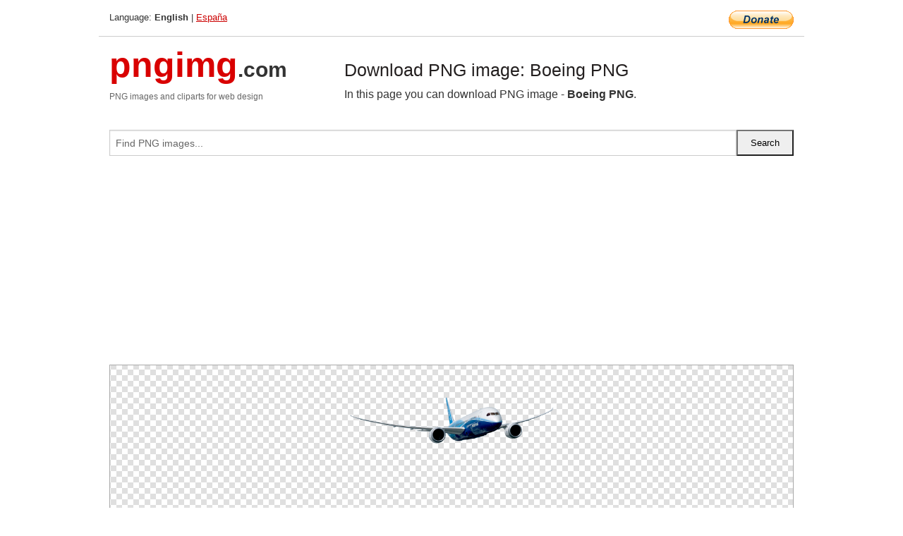

--- FILE ---
content_type: text/html; charset=UTF-8
request_url: https://pngimg.com/image/106507
body_size: 5773
content:
<!DOCTYPE html>
<html lang="en">
<head>
    <link rel="stylesheet" type="text/css" href="https://pngimg.com/distr/css/css.css"/>
    <title>Boeing PNG transparent image download, size: 960x298px</title>
    <meta http-equiv="Content-Type" content="text/html; charset=utf-8"/>
    <meta name="viewport" content="width=device-width, initial-scale=1.0"/>
    <meta name="robots" content="index, follow"/>
    <meta name="keywords" content="Boeing PNG size: 960x298px, Boeing PNG images, PNG image: Boeing PNG, free PNG image, Boeing"/>
    <meta name="description" content="Boeing PNG PNG image with transparent background, size: 960x298px. Boeing PNG in high resolution. Download: https://pngimg.com/https://pngimg.com/uploads/boeing/boeing_PNG54.png"/>
    <meta name="google-site-verification" content="qcYfEN7AYS0t2uzuv1nfdpuWns53GYFbGG0rNLsatHM"/>
    <meta property="og:locale" content="en_US"/>
    <meta property="og:type" content="article"/>
    <meta property="og:title" content="Boeing PNG image with transparent background"/>
    <meta property="og:description" content="Boeing PNG PNG image. You can download PNG image Boeing PNG, free PNG image, Boeing PNG PNG"/>
    <meta property="og:url" content="https://pngimg.com/image/106507"/>
    <meta property="og:site_name" content="pngimg.com"/>
    <meta property="og:image" content="https://pngimg.com/uploads/boeing/boeing_PNG54.png"/>
    <meta name="twitter:card" content="summary"/>
    <meta name="twitter:description" content="Boeing PNG PNG image. You can download PNG image Boeing PNG, free PNG image, Boeing PNG PNG"/>
    <meta name="twitter:title" content="Boeing PNG image with transparent background"/>
    <meta name="twitter:image" content="https://pngimg.com/uploads/boeing/boeing_PNG54.png"/>
    <link rel="canonical"
          href="https://pngimg.com/image/106507"/>
    <link rel="shortcut icon" href="https://pngimg.com/favicon.ico"/>
        <script async src="https://pagead2.googlesyndication.com/pagead/js/adsbygoogle.js?client=ca-pub-0593512396584361"
            crossorigin="anonymous"></script>
        <script async custom-element="amp-auto-ads"
            src="https://cdn.ampproject.org/v0/amp-auto-ads-0.1.js">
    </script>
</head>
<body>
<amp-auto-ads type="adsense"
              data-ad-client="ca-pub-0593512396584361">
</amp-auto-ads>
<div class="row bottom_border">
    <div class="large-10 small-8 columns">
        Language: <b>English</b> | <a href="https://pngimg.es">España</a>
    </div>
    <div class="large-2 small-4 columns" style="text-align: right;">
        <a href="https://www.paypal.com/donate/?hosted_button_id=H269GXHKMEZBG" target="_blank"><img
                    src="/distr/img/btn_donate_lg.gif" style="border:0" alt="Donate"/></a>
    </div>
</div>
<div class="row top-logo">
    <div class="large-4 medium-4 small-12 columns logo_div" style="text-align:left;">
        <a href="/" class="none"><span class="logo"><span class="logo_title">pngimg</span>.com</span></a>
        <h1>PNG images and cliparts for web design</h1>
    </div>
    <div class="large-8 medium-8 small-12 columns" style="text-align:left;padding-top:30px;">
        <h1>Download PNG image: Boeing PNG </h1>
     In this page you can download PNG image  - <strong>Boeing PNG</strong>.<br/><br/>    </div>
</div>
<div class="row">
    <div class="large-12 columns search_form_div" itemscope="" itemtype="http://schema.org/WebSite">
        <link itemprop="url" href="https://pngimg.com"/>
        <form itemprop="potentialAction" itemscope="" itemtype="http://schema.org/SearchAction" method="get"
              action="https://pngimg.com/search_image/">
            <meta itemprop="target" content="https://pngimg.com/search_image/?search_image={search_image}"/>
            <div class="row collapse search_form">
                <div class="large-11 small-9 columns">
                    <input type="text" itemprop="query-input" name="search_image" value=""
                           placeholder="Find PNG images..."/>
                </div>
                <div class="large-1 small-3 columns">
                    <input type="submit" name="search_button" value="Search"/>
                </div>
            </div>
        </form>
    </div>
</div>
<div class="row">
    <div class="large-12 columns">
        <ins class="adsbygoogle"
     style="display:block"
     data-ad-client="ca-pub-0593512396584361"
     data-ad-slot="7194450127"
     data-ad-format="auto"
     data-full-width-responsive="true"></ins>
<script>
     (adsbygoogle = window.adsbygoogle || []).push({});
</script><div class="png_big" itemscope itemtype="http://schema.org/ImageObject">
                                    <img itemprop="contentUrl" data-original="https://pngimg.com/uploads/boeing/boeing_PNG54.png" src="https://pngimg.com/uploads/boeing/boeing_PNG54.png" alt="Boeing PNG" title="Boeing PNG" style="border:0;width:auto;width: 298px;max-height:550px;">                                          
                                    <meta itemprop="representativeOfPage" content="true">
                                    <meta itemprop="fileFormat" content="image/png">                                   
                                    <meta itemprop="contentSize" content="105 kilo"/>                                   
                                    <meta itemprop="thumbnail" content="https://pngimg.com/uploads/boeing/small/boeing_PNG54.png" />
                                    <meta itemprop="width" content="960" />
                                    <meta itemprop="height" content="298" />
                                    <meta itemprop="usageInfo" content="https://pngimg.com/license" />
                                    <meta itemprop="name" content="Boeing PNG" />
                                    <meta itemprop="image" content="https://pngimg.com/uploads/boeing/boeing_PNG54.png" />                                    
                                </div>   
                      
<div>
    <a href="/d/boeing_PNG54.png" class="download_png" target="_blank" style="width:200px;">Download PNG image</a> <br/>
    Share image: <br/>
    <div class="share-buttons">
    <button
        class="facebook"
        onClick='window.open("https://www.facebook.com/sharer.php?u=https://pngimg.com/image/106507","sharer","status=0,toolbar=0,width=650,height=500");'
        title="Share in Facebook">
    </button>    
    <button
        class="telegram"
        onClick='window.open("https://telegram.me/share/url?url=https://pngimg.com/image/106507","sharer","status=0,toolbar=0,width=650,height=500");'
        title="Share in Telegram">
    </button>
    <button
        class="pinterest"
        onClick='window.open("https://ru.pinterest.com/pin/create/button/?url=https://pngimg.com/image/106507&media=http:https://pngimg.com/uploads/boeing/small/boeing_PNG54.png&description=Boeing+PNG","sharer","status=0,toolbar=0,width=650,height=500");'       
        title="Pin">
    </button>
    <button
        class="twitter"
        onClick='window.open("https://twitter.com/intent/tweet?text=Boeing PNG&url= https://pngimg.com/image/106507","sharer","status=0,toolbar=0,width=650,height=500");'
        title="Tweet">
    </button>
</div>

    <br/>
          <b>License:</b> <a class="black" href="https://pngimg.com/license" target="_blank">Attribution-NonCommercial 4.0 International (CC BY-NC 4.0)</a>
          <div style="font-size:12px;margin-top:8px;">
                                        
                                            Keywords: <span><a class="black" href="https://pngimg.com/uploads/boeing/boeing_PNG54.png">Boeing PNG size: 960x298px, Boeing PNG images, PNG image: Boeing PNG, free PNG image, Boeing</a></span><br/>
                                            Image category: <b>Boeing</b><br/>
                							Format: <strong>PNG image with alpha (transparent)</strong><br/>
                							Resolution:  960x298<br/>
                							Size:  105 kb<br/>
                                        </div>     
</div><ins class="adsbygoogle"
     style="display:block"
     data-ad-client="ca-pub-0593512396584361"
     data-ad-slot="7194450127"
     data-ad-format="auto"
     data-full-width-responsive="true"></ins>
<script>
     (adsbygoogle = window.adsbygoogle || []).push({});
</script><br/><h1>Boeing PNG image with transparent background | boeing_PNG54.png</h1>   
                                        <div><span itemscope itemtype="http://schema.org/BreadcrumbList">
       <span itemprop="itemListElement" itemscope itemtype="http://schema.org/ListItem">
          <a href="/" itemprop="item"><span itemprop="name">Home</span></a>
          <meta itemprop="position" content="1" />
        </span>
         &raquo; 
         <span itemprop="itemListElement" itemscope itemtype="http://schema.org/ListItem">
           <a href="/images/transport/" itemprop="item"><span itemprop="name">TRANSPORT</span></a>
           <meta itemprop="position" content="2" />
         </span>
          &raquo; 
         <span itemprop="itemListElement" itemscope itemtype="http://schema.org/ListItem"> 
           <a href="/images/transport/boeing/" itemprop="item"><span itemprop="name">Boeing</span></a>
           <meta itemprop="position" content="3" />
          </span>
           &raquo;  
           <span itemprop="itemListElement" itemscope itemtype="http://schema.org/ListItem">
             <a href="/image/106507" itemprop="item"><span itemprop="name">Boeing PNG</span></a>
             <meta itemprop="position" content="4" />
           </span>
         </span>
           <br/><br/></div>
                                       <p>This image has format <b>transparent PNG</b> with resolution <b>960x298</b>.<br/> You can <b>download</b> this image in best resolution from this page and use it for design and web design.</p> 
                                       <p><b>Boeing PNG</b> with transparent background you can download for free, just click on download button. </p>                                                                          
                                        <br/> <br/>                <!-- PNGIMG2020 vertical -->
        <ins class="adsbygoogle"
             style="display:block"
             data-ad-client="ca-pub-0593512396584361"
             data-ad-slot="2654000182"
             data-ad-format="auto"></ins>
        <script>
            (adsbygoogle = window.adsbygoogle || []).push({});
        </script>
                <div class="row">
            <div class="large-12 columns main_content">
                <h1>More images of Boeing</h1><ul class="small-block-grid-2 medium-block-grid-3 large-block-grid-4" itemscope itemtype="http://schema.org/ImageGallery"><li itemprop="associatedMedia" itemscope itemtype="http://schema.org/ImageObject">
                            <meta itemprop="fileFormat" content="image/png">
                            <link itemprop="contentUrl" href="https://pngimg.com/uploads/boeing/boeing_PNG54.png">
                            <meta itemprop="keywords" content="Boeing PNG">
            						<div class="png_png png_imgs">
                                      <a itemprop="url" href="https://pngimg.com/image/106507" title="Boeing PNG" target="_blank"><img itemprop="thumbnail" src="https://pngimg.com/uploads/boeing/small/boeing_PNG54.png" data-original="https://pngimg.com/uploads/boeing/small/boeing_PNG54.png" alt="Boeing PNG" style="padding-top:10px;border:0;" title="Boeing PNG" /></a>
                                    </div>   
                                    <div class="description_div">
                                      <div class="img_desc" itemprop="description"><a href="https://pngimg.com/image/106507"><b>Boeing PNG</b></a></div>
                                      
                                      <div class="row">
                                          <div class="large-6 columns res_size">
                                             Res.: 960x298 <br/> Size: 105 kb
                                          </div>
                                          <div class="large-6 columns">
                                             <a href="https://pngimg.com/image/106507" class="download_png">Download</a>
                                          </div>
                                      </div>                                     
                                    </div>  						
            				</li><li itemprop="associatedMedia" itemscope itemtype="http://schema.org/ImageObject">
                            <meta itemprop="fileFormat" content="image/png">
                            <link itemprop="contentUrl" href="https://pngimg.com/uploads/boeing/boeing_PNG31.png">
                            <meta itemprop="keywords" content="Boeing PNG">
            						<div class="png_png png_imgs">
                                      <a itemprop="url" href="https://pngimg.com/image/106484" title="Boeing PNG" target="_blank"><img itemprop="thumbnail" src="https://pngimg.com/uploads/boeing/small/boeing_PNG31.png" data-original="https://pngimg.com/uploads/boeing/small/boeing_PNG31.png" alt="Boeing PNG" style="padding-top:10px;border:0;" title="Boeing PNG" /></a>
                                    </div>   
                                    <div class="description_div">
                                      <div class="img_desc" itemprop="description"><a href="https://pngimg.com/image/106484"><b>Boeing PNG</b></a></div>
                                      
                                      <div class="row">
                                          <div class="large-6 columns res_size">
                                             Res.: 4545x1552 <br/> Size: 477 kb
                                          </div>
                                          <div class="large-6 columns">
                                             <a href="https://pngimg.com/image/106484" class="download_png">Download</a>
                                          </div>
                                      </div>                                     
                                    </div>  						
            				</li><li itemprop="associatedMedia" itemscope itemtype="http://schema.org/ImageObject">
                            <meta itemprop="fileFormat" content="image/png">
                            <link itemprop="contentUrl" href="https://pngimg.com/uploads/boeing/boeing_PNG30.png">
                            <meta itemprop="keywords" content="Boeing PNG">
            						<div class="png_png png_imgs">
                                      <a itemprop="url" href="https://pngimg.com/image/106483" title="Boeing PNG" target="_blank"><img itemprop="thumbnail" src="https://pngimg.com/uploads/boeing/small/boeing_PNG30.png" data-original="https://pngimg.com/uploads/boeing/small/boeing_PNG30.png" alt="Boeing PNG" style="padding-top:10px;border:0;" title="Boeing PNG" /></a>
                                    </div>   
                                    <div class="description_div">
                                      <div class="img_desc" itemprop="description"><a href="https://pngimg.com/image/106483"><b>Boeing PNG</b></a></div>
                                      
                                      <div class="row">
                                          <div class="large-6 columns res_size">
                                             Res.: 1016x1222 <br/> Size: 729 kb
                                          </div>
                                          <div class="large-6 columns">
                                             <a href="https://pngimg.com/image/106483" class="download_png">Download</a>
                                          </div>
                                      </div>                                     
                                    </div>  						
            				</li><li itemprop="associatedMedia" itemscope itemtype="http://schema.org/ImageObject">
                            <meta itemprop="fileFormat" content="image/png">
                            <link itemprop="contentUrl" href="https://pngimg.com/uploads/boeing/boeing_PNG26.png">
                            <meta itemprop="keywords" content="Boeing PNG">
            						<div class="png_png png_imgs">
                                      <a itemprop="url" href="https://pngimg.com/image/106479" title="Boeing PNG" target="_blank"><img itemprop="thumbnail" src="https://pngimg.com/uploads/boeing/small/boeing_PNG26.png" data-original="https://pngimg.com/uploads/boeing/small/boeing_PNG26.png" alt="Boeing PNG" style="padding-top:10px;border:0;" title="Boeing PNG" /></a>
                                    </div>   
                                    <div class="description_div">
                                      <div class="img_desc" itemprop="description"><a href="https://pngimg.com/image/106479"><b>Boeing PNG</b></a></div>
                                      
                                      <div class="row">
                                          <div class="large-6 columns res_size">
                                             Res.: 1880x564 <br/> Size: 303 kb
                                          </div>
                                          <div class="large-6 columns">
                                             <a href="https://pngimg.com/image/106479" class="download_png">Download</a>
                                          </div>
                                      </div>                                     
                                    </div>  						
            				</li><li itemprop="associatedMedia" itemscope itemtype="http://schema.org/ImageObject">
                            <meta itemprop="fileFormat" content="image/png">
                            <link itemprop="contentUrl" href="https://pngimg.com/uploads/boeing/boeing_PNG38.png">
                            <meta itemprop="keywords" content="Boeing PNG">
            						<div class="png_png png_imgs">
                                      <a itemprop="url" href="https://pngimg.com/image/106491" title="Boeing PNG" target="_blank"><img itemprop="thumbnail" src="https://pngimg.com/uploads/boeing/small/boeing_PNG38.png" data-original="https://pngimg.com/uploads/boeing/small/boeing_PNG38.png" alt="Boeing PNG" style="padding-top:10px;border:0;" title="Boeing PNG" /></a>
                                    </div>   
                                    <div class="description_div">
                                      <div class="img_desc" itemprop="description"><a href="https://pngimg.com/image/106491"><b>Boeing PNG</b></a></div>
                                      
                                      <div class="row">
                                          <div class="large-6 columns res_size">
                                             Res.: 1500x409 <br/> Size: 502 kb
                                          </div>
                                          <div class="large-6 columns">
                                             <a href="https://pngimg.com/image/106491" class="download_png">Download</a>
                                          </div>
                                      </div>                                     
                                    </div>  						
            				</li><li itemprop="associatedMedia" itemscope itemtype="http://schema.org/ImageObject">
                            <meta itemprop="fileFormat" content="image/png">
                            <link itemprop="contentUrl" href="https://pngimg.com/uploads/boeing/boeing_PNG10.png">
                            <meta itemprop="keywords" content="Boeing PNG">
            						<div class="png_png png_imgs">
                                      <a itemprop="url" href="https://pngimg.com/image/106463" title="Boeing PNG" target="_blank"><img itemprop="thumbnail" src="https://pngimg.com/uploads/boeing/small/boeing_PNG10.png" data-original="https://pngimg.com/uploads/boeing/small/boeing_PNG10.png" alt="Boeing PNG" style="padding-top:10px;border:0;" title="Boeing PNG" /></a>
                                    </div>   
                                    <div class="description_div">
                                      <div class="img_desc" itemprop="description"><a href="https://pngimg.com/image/106463"><b>Boeing PNG</b></a></div>
                                      
                                      <div class="row">
                                          <div class="large-6 columns res_size">
                                             Res.: 841x981 <br/> Size: 82 kb
                                          </div>
                                          <div class="large-6 columns">
                                             <a href="https://pngimg.com/image/106463" class="download_png">Download</a>
                                          </div>
                                      </div>                                     
                                    </div>  						
            				</li><li itemprop="associatedMedia" itemscope itemtype="http://schema.org/ImageObject">
                            <meta itemprop="fileFormat" content="image/png">
                            <link itemprop="contentUrl" href="https://pngimg.com/uploads/boeing/boeing_PNG45.png">
                            <meta itemprop="keywords" content="Boeing PNG">
            						<div class="png_png png_imgs">
                                      <a itemprop="url" href="https://pngimg.com/image/106498" title="Boeing PNG" target="_blank"><img itemprop="thumbnail" src="https://pngimg.com/uploads/boeing/small/boeing_PNG45.png" data-original="https://pngimg.com/uploads/boeing/small/boeing_PNG45.png" alt="Boeing PNG" style="padding-top:10px;border:0;" title="Boeing PNG" /></a>
                                    </div>   
                                    <div class="description_div">
                                      <div class="img_desc" itemprop="description"><a href="https://pngimg.com/image/106498"><b>Boeing PNG</b></a></div>
                                      
                                      <div class="row">
                                          <div class="large-6 columns res_size">
                                             Res.: 960x298 <br/> Size: 105 kb
                                          </div>
                                          <div class="large-6 columns">
                                             <a href="https://pngimg.com/image/106498" class="download_png">Download</a>
                                          </div>
                                      </div>                                     
                                    </div>  						
            				</li><li itemprop="associatedMedia" itemscope itemtype="http://schema.org/ImageObject">
                            <meta itemprop="fileFormat" content="image/png">
                            <link itemprop="contentUrl" href="https://pngimg.com/uploads/boeing/boeing_PNG11.png">
                            <meta itemprop="keywords" content="Boeing PNG">
            						<div class="png_png png_imgs">
                                      <a itemprop="url" href="https://pngimg.com/image/106464" title="Boeing PNG" target="_blank"><img itemprop="thumbnail" src="https://pngimg.com/uploads/boeing/small/boeing_PNG11.png" data-original="https://pngimg.com/uploads/boeing/small/boeing_PNG11.png" alt="Boeing PNG" style="padding-top:10px;border:0;" title="Boeing PNG" /></a>
                                    </div>   
                                    <div class="description_div">
                                      <div class="img_desc" itemprop="description"><a href="https://pngimg.com/image/106464"><b>Boeing PNG</b></a></div>
                                      
                                      <div class="row">
                                          <div class="large-6 columns res_size">
                                             Res.: 1700x788 <br/> Size: 265 kb
                                          </div>
                                          <div class="large-6 columns">
                                             <a href="https://pngimg.com/image/106464" class="download_png">Download</a>
                                          </div>
                                      </div>                                     
                                    </div>  						
            				</li></ul>            </div>
        </div>
        <div class="large-12 columns main_content">
            <h1>Boeing</h1><p>
	The <strong>Boeing </strong>Company (/ˈboʊɪŋ/) is an American multinational corporation that designs, manufactures, and sells airplanes, rotorcraft, rockets, satellites, telecommunications equipment, and missiles worldwide. The company also provides leasing and product support services. Boeing is among the largest global aerospace manufacturers; it is the third-largest defense contractor in the world based on 2020 revenue, and is the largest exporter in the United States by dollar value. Boeing stock is included in the Dow Jones Industrial Average. Boeing is incorporated in Delaware.
</p>
<p>
	Boeing was founded by William Boeing in Seattle, Washington, on July 15, 1916. The present corporation is the result of the merger of Boeing with McDonnell Douglas on August 1, 1997. Then chairman and CEO of Boeing, Philip M. Condit, assumed those roles in the combined company, while Harry Stonecipher, former CEO of McDonnell Douglas, became president and COO.
</p>
<p>
	The Boeing Company has its corporate headquarters in Chicago, Illinois. Boeing is organized into four primary divisions: Boeing Commercial Airplanes (BCA); Boeing Defense, Space &amp; Security (BDS); Boeing Global Services; and Boeing Capital. In 2019, Boeing recorded US$ 76.6 billion in sales. Boeing is ranked 54th on the Fortune magazine "Fortune 500" list (2020), and ranked 121st on the "Fortune Global 500" list (2020).
</p>
<p>
	In 2019, Boeing's global reputation, commercial business, and financial rating suffered after the 737 MAX was grounded worldwide following two fatal crashes in late 2018 and early 2019.
</p>
<p>
	The Boeing Company was started in 1916, when American lumber industrialist William E. Boeing founded Aero Products Company in Seattle, Washington. Shortly before doing so, he and Conrad Westervelt created the "B&amp;W" seaplane. In 1917, the organization was renamed Boeing Airplane Company, with William Boeing forming Boeing Airplane &amp; Transport Corporation in 1928. In 1929, the company was renamed United Aircraft and Transport Corporation, followed by the acquisition of several aircraft makers such as Avion, Chance Vought, Sikorsky Aviation, Stearman Aircraft, Pratt &amp; Whitney, and Hamilton Metalplane.
</p>
<p>
	In 1931, the group merged its four smaller airlines into United Airlines. In 1934, the manufacture of aircraft was required to be separate from air transportation. Therefore, Boeing Airplane Company became one of three major groups to arise from dissolution of United Aircraft and Transport; the other two entities were United Aircraft (later United Technologies) and United Airlines.
</p>
<p>
	In 1960, the company bought Vertol Aircraft Corporation, which at the time, was the biggest independent manufacturer of helicopters. During the 1960s and 1970s, the company diversified into industries such as outer space travel, marine craft, agriculture, energy production and transit systems.
</p>
<p>
	In 1995, Boeing partnered with Russian, Ukrainian and Anglo-Norwegian organizations to create Sea Launch, a company providing commercial launch services sending satellites to geostationary orbit from floating platforms. In 2000, Boeing acquired the satellite segment of Hughes Electronics.
</p>
<p>
	In December 1996, Boeing announced its intention to merge with McDonnell Douglas and, following regulatory approval, this was completed on August 4, 1997. This had been delayed by objections from the European Commission, which ultimately placed three conditions on the merger: termination of exclusivity agreements with three US airlines, separate accounts would be maintained for the McDonnell-Douglas civil aircraft business, and some defense patents were to be made available to competitors. In 2020, Quartz reported that after the merger there was a "clash of corporate cultures, where Boeing's engineers and McDonnell Douglas's bean-counters went head-to-head", which the latter won, and that this may have contributed to the events leading up to the 737 Max crash crisis.
</p>
<p>
	The corporate headquarters were moved from Seattle to Chicago in 2001. In 2018, Boeing opened its first factory in Europe at Sheffield, UK, reinforced by a research partnership with The University of Sheffield.
</p>
<p>
	In May 2020, the company cut over 12,000 jobs due to the drop in air travel during the COVID-19 pandemic with plans for a total 10% cut of its workforce or approximately 16,000 positions. In July 2020, Boeing reported a loss of $2.4 billion as a result of the pandemic and the grounding of its 737 MAX aircraft, and that it was in response planning to make more job and production cuts. On August 18, 2020, CEO Dave Calhoun announced further job cuts; on October 28, 2020 nearly 30,000 employees were laid off, as the airplane manufacturer was increasingly losing money due to the COVID-19 pandemic.<br>
	<br>
	The Boeing 777X, the largest capacity twinjet, made its maiden flight on January 25, 2020. Following an incident during flight testing, estimated first delivery of the aircraft was delayed until 2024.
</p>
<p>
	After two fatal crashes of the Boeing 737 MAX narrow-body passenger airplanes in 2018 and 2019, aviation regulators and airlines around the world grounded all 737 MAX airliners. A total of 387 aircraft were grounded. Boeing's reputation, business, and financial rating has suffered after these groundings, questioning Boeing's strategy, governance, and focus on profits and cost efficiency.
</p>
<p>
	In May 2022, Boeing announced plans to move its global headquarters from Chicago to Arlington, Virginia, a suburb of Washington, D.C. The company said that this decision was made in part due to the region's "proximity to our customers and stakeholders, and its access to world-class engineering and technical talent.
</p>
<p>
	In this page you can download free PNG images: <strong>Boeing PNG images free download</strong>
</p>        </div>
    </div>
</div>
</div>
<!-- Google tag (gtag.js) -->
<script async src="https://www.googletagmanager.com/gtag/js?id=G-9TJPV0DEQB"></script>
<script>
    window.dataLayer = window.dataLayer || [];
    function gtag(){dataLayer.push(arguments);}
    gtag('js', new Date());

    gtag('config', 'G-9TJPV0DEQB');
</script></body>
</html>



--- FILE ---
content_type: text/html; charset=utf-8
request_url: https://www.google.com/recaptcha/api2/aframe
body_size: 269
content:
<!DOCTYPE HTML><html><head><meta http-equiv="content-type" content="text/html; charset=UTF-8"></head><body><script nonce="UyJpwVBQrmeUFPAJ-Zu9XA">/** Anti-fraud and anti-abuse applications only. See google.com/recaptcha */ try{var clients={'sodar':'https://pagead2.googlesyndication.com/pagead/sodar?'};window.addEventListener("message",function(a){try{if(a.source===window.parent){var b=JSON.parse(a.data);var c=clients[b['id']];if(c){var d=document.createElement('img');d.src=c+b['params']+'&rc='+(localStorage.getItem("rc::a")?sessionStorage.getItem("rc::b"):"");window.document.body.appendChild(d);sessionStorage.setItem("rc::e",parseInt(sessionStorage.getItem("rc::e")||0)+1);localStorage.setItem("rc::h",'1763434921470');}}}catch(b){}});window.parent.postMessage("_grecaptcha_ready", "*");}catch(b){}</script></body></html>